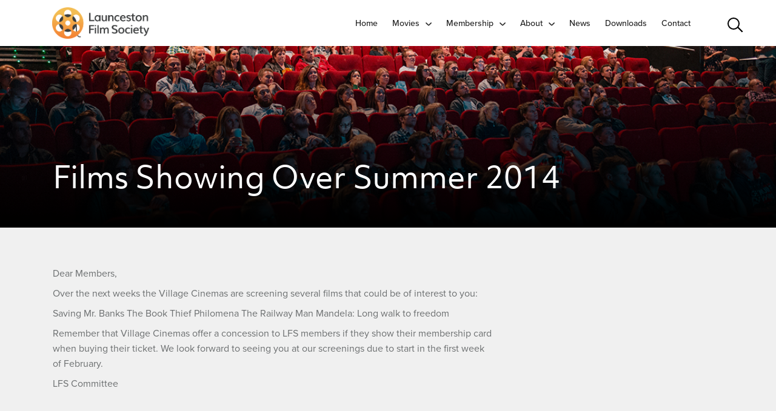

--- FILE ---
content_type: text/html; charset=utf-8
request_url: https://lfs.org.au/news/films-showing-over-summer-2014
body_size: 4590
content:
<!doctype html>
<html lang="en">
<head>
    <!-- Responsive-ness -->
    <meta http-equiv="X-UA-Compatible" content="IE=edge">
    <meta name="viewport" content="width=device-width, initial-scale=1.0">

    <!-- SE-Oh -->
    
        <title>Films Showing Over Summer 2014 | Launceston Film Society</title>

    <!-- Standard SEO -->
    <meta http-equiv="Content-Type" content="text/html; charset=utf-8" />
    <meta name="referrer" content="no-referrer-when-downgrade" />
            <meta name="keywords" content="default,global,comma-separated,keywords" />
            <meta name="description" content="Dear Members,  Over the next weeks the Village Cinemas are screening several films that could be of interest to you:…" />
        <link rel="canonical" href="https://lfs.org.au/news/films-showing-over-summer-2014" />
                        <meta name="geo.placename" content="Launceston Film Society" />
    
    <!-- Dublin Core basic info -->
    <meta name="dcterms.Identifier" content="https://lfs.org.au/news/films-showing-over-summer-2014" />
    <meta name="dcterms.Format" content="text/html" />
    <meta name="dcterms.Relation" content="Launceston Film Society" />
    <meta name="dcterms.Language" content="en" />
    <meta name="dcterms.Publisher" content="Launceston Film Society" />
    <meta name="dcterms.Type" content="text/html" />
    <meta name="dcterms.Coverage" content="https://lfs.org.au/" />
    <meta name="dcterms.Rights" content="Copyright &copy;2026 Launceston Film Society." />
    <meta name="dcterms.Title" content="Films Showing Over Summer 2014" />
        <meta name="dcterms.Subject" content="default,global,comma-separated,keywords" />
    <meta name="dcterms.Contributor" content="Launceston Film Society" />
    <meta name="dcterms.Date" content="2026-01-25" />
    <meta name="dcterms.Description" content="Dear Members,  Over the next weeks the Village Cinemas are screening several films that could be of interest to you:…" />

        <!-- Facebook OpenGraph -->
                        <meta property="og:type" content="website" />
                        <meta property="og:locale" content="en_us" />
                        <meta property="og:url" content="https://lfs.org.au/news/films-showing-over-summer-2014" />
                        <meta property="og:title" content="Films Showing Over Summer 2014 | Launceston Film Society" />
                        <meta property="og:description" content="Dear Members, Over the next weeks the Village Cinemas are screening several films that could be of interest to you: Saving Mr. Banks The Book Thief Philomena Th" />
                                <meta property="og:site_name" content="Launceston Film Society" />
                    
        <!-- Twitter Card -->
            <meta property="twitter:title" content="Films Showing Over Summer 2014 | Launceston Film Society" />
                <meta property="twitter:description" content="Dear Members, Over the next weeks the Village Cinemas are screening several films that could be of interest to you: Saving Mr. Banks The Book Thief Philomena Th" />
                    
    
    <!-- Domain verification -->
        
    <!-- Identity -->
    <script type="application/ld+json">
{
    "@context": "http://schema.org",
    "@type": "Corporation",
    "name": "Launceston Film Society",
    "url": "http://lfs.local",
    "location": {
        "@type": "Place",
        "name": "Launceston Film Society",
        "url": "http://lfs.local" 
    } 
}
</script>

    <!-- WebSite -->
    <script type="application/ld+json">
{
    "@context": "http://schema.org",
    "@type": "WebSite",
    "name": "Launceston Film Society",
    "description": "This is the default global natural language description of the content on the site pages.",
    "url": "https://lfs.org.au",
    "copyrightHolder": {
        "@type": "Corporation",
        "name": "Launceston Film Society",
        "url": "http://lfs.local",
        "location": {
            "@type": "Place",
            "name": "Launceston Film Society",
            "url": "http://lfs.local" 
        } 
    },
    "author": {
        "@type": "Corporation",
        "name": "Launceston Film Society",
        "url": "http://lfs.local",
        "location": {
            "@type": "Place",
            "name": "Launceston Film Society",
            "url": "http://lfs.local" 
        } 
    },
    "creator": {
        "@type": "Organization" 
    } 
}
</script>

    <!-- Place -->
    <script type="application/ld+json">
{
    "@context": "http://schema.org",
    "@type": "Place",
    "name": "Launceston Film Society",
    "url": "http://lfs.local" 
}
</script>

    <!-- Main Entity of Page -->
    

    <!-- Breadcrumbs -->
    <script type="application/ld+json">
{
    "@context": "http://schema.org",
    "@type": "BreadcrumbList",
    "itemListElement": [
        {
            "@type": "ListItem",
            "position": "1",
            "item": {
                "@id": "https://lfs.org.au",
                "name": "Home" 
            } 
        },
        {
            "@type": "ListItem",
            "position": "2",
            "item": {
                "@id": "https://lfs.org.au/news",
                "name": "News " 
            } 
        },
        {
            "@type": "ListItem",
            "position": "3",
            "item": {
                "@id": "https://lfs.org.au/news/films-showing-over-summer-2014",
                "name": "Films Showing Over Summer 2014" 
            } 
        }
    ] 
}
</script>


    <meta name="google-site-verification" content="" />
    <meta name="designer" content="www.sgroup.com.au" />
    <meta name="author" content="Launceston Film Society" />
    <meta name="dcterms.rightsHolder" content="Copyright Launceston Film Society 2026. All rights reserved.">

    
    <!-- Favicon -->
    <link rel="icon" type="image/png" href="/assets/img/favicon.png">

    <!-- Webapp -->
    <link rel="apple-touch-icon" sizes="180x180" href="/assets/img/apple-touch-icon.png">
    <link rel="manifest" href="/assets/site.webmanifest">
    <link rel="mask-icon" href="/assets/img/safari-pinned-tab.svg" color="#f29f54">
    <meta name="msapplication-TileColor" content="#da532c">
    <meta name="msapplication-config" content="/assets/browserconfig.xml">
    <meta name="theme-color" content="#f29f54">

    <!-- Google Fonts / Typekit -->
    <link rel="stylesheet" href="https://use.typekit.net/nik4dwv.css">

    <!-- CSS -->
    <link href="/assets/css/style.css?version=1716345800" media="all" rel="stylesheet" />
    <link rel="stylesheet" href="https://cdnjs.cloudflare.com/ajax/libs/font-awesome/4.7.0/css/font-awesome.min.css">

    <link rel="stylesheet" type="text/css" href="https://lfs.org.au/cpresources/sproutformsgooglerecaptcha/css/sproutFormsGoogleRecaptcha_style.css?d=1531963714"/></head>
<body class="preload entry-films-showing-over-summer-2014 type-news">

<header class="section-header">
    <div class="container">
        <div class="row">
            <a href="https://lfs.org.au/">
                <img class="logo" src="https://lfs.org.au/assets/img/lfs-logo.png" alt="Launceston Film Society">
            </a>

            <div class="main-menu hidden-xs hidden-ms hidden-sm">
                
<ul id="mainNav" class="nav">
<li class="first"><a href="https://lfs.org.au/" title="Home">Home</a></li>
<li class="has-children nav-dropdown"><a href="javascript:;" title="Movies">Movies</a>
<ul class="nav__level2">
<li><a href="https://lfs.org.au/whats-on" title="What's On">What's On</a></li>
<li><a href="https://lfs.org.au/film-archive" title="Film Archive">Film Archive</a></li>
<li><a href="https://lfs.org.au/movies/request-a-movie" title="Request a Movie">Request a Movie</a></li>
</ul></li>
<li class="has-children nav-dropdown"><a href="javascript:;" title="Membership">Membership</a>
<ul class="nav__level2">
<li><a href="https://lfs.org.au/membership" title="Membership">Membership</a></li>
<li><a href="https://lfs.org.au/guest-pass" title="Guest Pass">Guest Pass</a></li>
</ul></li>
<li class="has-children nav-dropdown"><a href="javascript:;" title="About">About</a>
<ul class="nav__level2">
<li><a href="https://lfs.org.au/about" title="About">About</a></li>
<li><a href="https://lfs.org.au/history" title="History">History</a></li>
<li><a href="https://lfs.org.au/faqs" title="FAQs">FAQs</a></li>
<li><a href="https://lfs.org.au/privacy-policy" title="Privacy Policy">Privacy Policy</a></li>
</ul></li>
<li class="active"><a href="https://lfs.org.au/news" title="News ">News </a></li>
<li><a href="https://lfs.org.au/downloads" title="Downloads">Downloads</a></li>
<li><a href="https://lfs.org.au/contact" title="Contact">Contact</a></li>
</ul>
            </div>

            <div class="search-wrapper">
                <form class="search" action="https://lfs.org.au/search-results">
                    <input type="search" class="search-box" name="q"/>
                    <span class="search-button">
                        <span class="search-icon"></span>
                    </span>
                </form>
            </div>

            <div class="js-mobile-menu-toggle mobile-menu-trigger">
                <a class="mobile-menu-trigger-wrap">
                    <div class="line"></div>
                    <div class="line"></div>
                    <div class="line"></div>
                    <span class="sr-only">Open menu</span>
                </a>
            </div>

            <div class="mobile-menu-drawer">
                <div class="mobile-menu-overlay"></div>

                <nav class="mobile-menu-wrap">
                    <ul class="mobile-menu">
                        
<ul id="mobileNav" class="nav">
<li class="first"><a href="https://lfs.org.au/whats-on" title="Movies">Movies</a></li>
<li><a href="https://lfs.org.au/movies/request-a-movie" title="Request a Movie">Request a Movie</a></li>
<li><a href="https://lfs.org.au/film-archive" title="Film Archive">Film Archive</a></li>
<li><a href="https://lfs.org.au/membership" title="Membership">Membership</a></li>
<li><a href="https://lfs.org.au/guest-pass" title="Guest Pass">Guest Pass</a></li>
<li><a href="https://events.humanitix.com/launceston-film-society-replacement-card" title="Lost Cards" target="_blank">Lost Cards</a></li>
<li><a href="https://lfs.org.au/about" title="About Us">About Us</a></li>
<li><a href="https://lfs.org.au/history" title="History">History</a></li>
<li><a href="https://lfs.org.au/faqs" title="FAQs">FAQs</a></li>
<li><a href="https://lfs.org.au/privacy-policy" title="Privacy Policy">Privacy Policy</a></li>
<li class="active"><a href="https://lfs.org.au/news" title="News ">News </a></li>
<li><a href="https://lfs.org.au/downloads" title="Downloads">Downloads</a></li>
<li><a href="https://lfs.org.au/contact" title="Contact">Contact</a></li>
</ul>
                    </ul>

                    <div class="js-mobile-menu-toggle mobile-menu-close">
                        <span class="sr-only">Close menu</span>
                    </div>
                </nav>
            </div>
        </div>
    </div>
</header>


	
<div class="page-header-wrap" style="background-image: linear-gradient(0deg, #000, hsla(0, 0%, 100%, 0)), 
	url('https://lfs.org.au/uploads/general/krists-luhaers-543526-unsplash_1200_RGB_72dpi.jpg'); 
	background-position: 50% 50%;">
	<div class="container page-header">
		<div class="page-header-content-wrap">
                            <h1 class="white">Films Showing Over Summer 2014</h1>

                <h6 class="yellow">
                                    </h6>

                <div class="page-header-description silver">
                                    </div>
            		</div>
	</div>
</div>
<section class="section-page">
    <div class="container">
        <div class="row">
        	<div class="col-md-8">
    			    

            
            <div class="block-text">
                <p>Dear Members, </p><p>Over the next weeks the Village Cinemas are screening several films that could be of interest to you:</p>
<p>Saving Mr. Banks
The Book Thief
Philomena
The Railway Man
Mandela: Long walk to freedom</p>
<p>Remember that Village Cinemas offer a concession to LFS members if they show their membership card when buying their ticket.
We look forward to seeing you at our screenings due to start in the first week of February. </p><p>LFS Committee</p>
            </div>

            
                
                
                <script id="dsq-count-scr" src="//launceston-film-society.disqus.com/count.js" async></script>

<div id="disqus_thread" class="page-comments"></div>
<script>

var disqus_config = function () {
    this.page.url = location.origin + location.pathname;
    this.page.identifier = 521;
};

(function() { // DON'T EDIT BELOW THIS LINE
var d = document, s = d.createElement('script');
s.src = 'https://launceston-film-society.disqus.com/embed.js';
s.setAttribute('data-timestamp', +new Date());
(d.head || d.body).appendChild(s);
})();
</script>
<noscript>Please enable JavaScript to view the <a href="https://disqus.com/?ref_noscript">comments powered by Disqus.</a></noscript>
                                    	</div>

        	<div class="col-md-4">
		        											    </div>
        </div>
    </div>
</section>


<footer class="section-footer">
    <div class="container">
        <div class="row">
            <div class="col-md-4">
                <h4 class="white">About Movies</h4>

                <p>Find out more about films, see what the critics and reviewers have been watching,
                view movie trailers, and read reviews.</p>

                <div class="about-movies-logo-wrap">
                    <a href="https://www.imdb.com/" target="_blank">
                        <img class="imdb-logo" src="https://lfs.org.au/assets/img/imdb-logo-white.png" alt="IMDB">
                    </a>

                    <a href="https://www.rottentomatoes.com/" target="_blank">
                        <img class="rotten-tomatoes-logo" src="https://lfs.org.au/assets/img/rotten-tomatoes-logo.png" alt="Rotten Tomatoes">
                    </a>

                    <a href="https://www.nfsa.gov.au/" target="_blank">
                        <img class="nfsa-logo" src="https://lfs.org.au/assets/img/nfsa-logo.png" alt="NFSA">
                    </a>
                </div>
            </div>

            <div class="col-md-4">
                <h4 class="white">About Film Societies</h4>

                <p>The LFS is a member of the <a href="https://sites.google.com/view/tfofs" target="_blank">Tasmanian Federation of Film Societies (TFOFS)</a>, which is on the <a href="http://acofs.org.au/" target="_blank">Australian Council of Film Societies (ACOFS)</a>. Find out more about the film society movement in Australia, find other film societies in Tasmania, or start your own film society.</p>
            </div>

            <div class="col-md-4">
                <h4 class="white">Follow Us</h4>

                <div class="about-movies-logo-wrap">
                    <a class="facebook-logo" href="https://www.facebook.com/LauncestonFilmSoc/" target="_blank">
                        <img src="https://lfs.org.au/assets/img/facebook.svg" alt="Facebook">
                    </a>
                    <a class="instagram-logo" href="https://www.instagram.com/launcestonfilmsoc/" target="_blank">
                        <img src="https://lfs.org.au/assets/img/instagram.svg" alt="Instagram">
                    </a>
                </div>
            </div>
        </div>
    </div>
</footer>

<footer class="section-copyright">
    <div class="container">
        <div class="row">
            <div class="col-md-6">
                &copy; <a rel="home" href="https://lfs.org.au/">Launceston Film Society</a>

                2026. All Rights Reserved.
            </div>

            <div class="col-md-6">
                <div class="text-right">
                    Website by <a target="_blank" href="http://sgroup.com.au" alt="S. Group">S. Group</a>
                </div>
            </div>
        </div>
    </div>
</footer>

<aside class="screen-popup">
    <div class="screen-popup-wrap screen-popup-wrap-ios">
        Tap this button and choose "Add to Home Screen" to add Launceston Film Society to your home screen!
    </div>

    <div class="screen-popup-wrap screen-popup-wrap-android">
        Tap this button and choose "Add to Home screen" to add Launceston Film Society to your home screen!
    </div>
</aside>

<script src="//ajax.googleapis.com/ajax/libs/jquery/3.2.1/jquery.min.js"></script>
<script>window.jQuery || document.write('<script src="/assets/js/min/jquery.min.js"><\/script>')</script>
<script src="/assets/js/min/main.min.js?version=1584580175"></script>



<script type="text/javascript">

    var _gaq = _gaq || [];
    _gaq.push(['_setAccount', 'UA-37965023-1']);
    _gaq.push(['_trackPageview']);

    (function() {
        var ga = document.createElement('script'); ga.type = 'text/javascript'; ga.async = true;
        ga.src = ('https:' == document.location.protocol ? 'https://ssl' : 'http://www') + '.google-analytics.com/ga.js';
        var s = document.getElementsByTagName('script')[0]; s.parentNode.insertBefore(ga, s);
    })();

</script>


<script type="text/javascript" src="https://lfs.org.au/cpresources/sproutformsgooglerecaptcha/js/sproutFormsGoogleRecaptcha_script.js?d=1531963713"></script></body>
</html>


--- FILE ---
content_type: image/svg+xml
request_url: https://lfs.org.au/assets/img/facebook.svg
body_size: -10
content:
<svg width="800" height="800" viewBox="0 0 800 800" fill="none" xmlns="http://www.w3.org/2000/svg">
<path d="M400 0C179.098 0 0 179.278 0 400.403C0 600.224 146.255 765.847 337.514 796V516.171H235.904V400.403H337.514V312.185C337.514 211.754 397.24 156.373 488.569 156.373C532.333 156.373 578.178 164.182 578.178 164.182V262.65H527.613C478.008 262.65 462.486 293.565 462.486 325.24V400.323H573.337L555.616 516.091H462.486V795.92C653.745 765.927 800 600.264 800 400.403C800 179.278 620.902 0 400 0Z" fill="#F0F0F0"/>
</svg>
